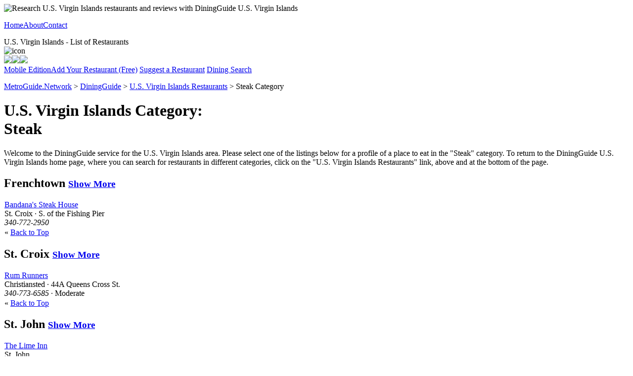

--- FILE ---
content_type: text/html
request_url: http://usvi.diningguide.com/dt2ste.htm
body_size: 2922
content:
<!DOCTYPE html><html><head><title>U.S. Virgin Islands DiningGuide: Directory of Steak Restaurants</title><meta name=description content="Steak: U.S. Virgin Islands DiningGuide's Directory of Restaurants for the Steak Category/Cuisine Type"><meta name=keywords content="Steak,restaurants,dining,restaurant,U.S. Virgin Islands,food,meals, place to eat,cuisine"><meta name="classification" content="U.S. Virgin Islands Steak Restaurants"><meta http-equiv="Pragma" content="no-cache"><link rel=stylesheet type="text/css" href=//lib.nu/s/dg-list-std.v3.css><script data-ad-client="ca-pub-1905353704192667" async src="https://pagead2.googlesyndication.com/pagead/js/adsbygoogle.js"></script>
</head><body><div id=bo><div id=hd><map name=mcmn><area shape=rect coords=25,0,50,22 href=http://metroguide.net alt="Go To MetroGuide.Network"><area shape=rect coords=0,0,25,22 href=http://metroguide.com target=_blank alt="MetroGuide.Community Home Page"></map><div id=g5><div id=g1><img src=//lib.nu/g/t_dg.v3.gif alt="Research U.S. Virgin Islands restaurants and reviews with DiningGuide U.S. Virgin Islands"></div><div id=g2><p><a href=http://diningguide.com>Home</a><a href=http://diningguidenetwork.com>About</a><a href="http://metroguide.com/forms/company/contact/?s=dg%7Cstt&amp;p=ovr">Contact</a></p></div></div><div id=g6><div id=g3>U.S. Virgin Islands - List of Restaurants</div><div id=g4><img src=//lib.nu/g/mcmn.png usemap=#mcmn alt="icon"></div></div></div><div id=mn><div id=ad><a href=http://print.metroguide.com/stt/dt2ste.htm title="Print-friendly version" rel=nofollow><img src=http://lib.nu/i/ad_p.gif></a><a href=http://metroguide.com/em.asp?t=dste&m=stt title="E-mail page to friend" rel=nofollow><img src=http://lib.nu/i/ad_e.gif></a><a href=http://forms.metromanager.com/asp/DiningG.U.I.-de.asp?s=dg|stt|ste&p=ad title="Add your restaurant"><img src=http://lib.nu/i/ad_a.gif></a></div><div class=navLnks><a class=navLnk href=http://m.diningguide.com/stt/tste.htm>Mobile Edition</a><a href=http://forms.metromanager.com/asp/DiningG.U.I.-de.asp?s=dg|stt&p=tnv>Add&nbsp;Your&nbsp;Restaurant&nbsp;(Free)</a> <a href=http://forms.metromanager.com/asp/DiningG.U.I.-de_suggest_restaurant.asp?s=dg|stt&p=tnv>Suggest&nbsp;a&nbsp;Restaurant</a> <a href=http://usvi.diningguide.com/#srchfrm>Dining&nbsp;Search</a> </div><p class=nav><a href=http://metroguide.net>MetroGuide.Network</a> &gt; <a href=http://diningguide.com>DiningGuide</a> &gt; <a href=http://usvi.diningguide.com>U.S. Virgin Islands Restaurants</a> &gt; Steak Category</p><h1>U.S. Virgin Islands Category:<br>Steak</h1><p class=int>Welcome to the DiningGuide service for the U.S. Virgin Islands area. Please select one of the listings below for a profile of a place to eat in the &quot;Steak&quot; category. To return to the DiningGuide U.S. Virgin Islands home page, where you can search for restaurants in different categories, click on the &quot;U.S. Virgin Islands Restaurants&quot; link, above and at the bottom of the page.</p>
<h2>Frenchtown <span style="font-size:.8em;"> <a href=http://usvi.diningguide.com/dl1fr.htm>Show More</a></span></h2><table class=rsTb cellspacing=0><tr class=rsTr><td><div><a href=data/d100223.htm>Bandana's Steak House</a><br>St. Croix &#183; S. of the Fishing Pier<br><i>340-772-2950</i></div></td><td></td></tr><tr><td colspan=2 class=rsBtm>&laquo; <a href=#top>Back to Top</a></td></tr></table><h2>St. Croix <span style="font-size:.8em;"> <a href=http://usvi.diningguide.com/dl1sc.htm>Show More</a></span></h2><table class=rsTb cellspacing=0><tr class=rsTr><td><div><a href=data/d100301.htm>Rum Runners</a><br>Christiansted &#183; 44A Queens Cross St.<br><i>340-773-6585</i> &#183; Moderate</div></td><td></td></tr><tr><td colspan=2 class=rsBtm>&laquo; <a href=#top>Back to Top</a></td></tr></table><h2>St. John <span style="font-size:.8em;"> <a href=http://usvi.diningguide.com/dl1sj.htm>Show More</a></span></h2><table class=rsTb cellspacing=0><tr class=rsTr><td><div><a href=data/d100214.htm>The Lime Inn</a><br>St. John<br><i>340-776-6425</i></div></td><td></td></tr><tr><td colspan=2 class=rsBtm>&laquo; <a href=#top>Back to Top</a></td></tr></table><h2>St. Thomas <span style="font-size:.8em;"> <a href=http://usvi.diningguide.com/dl1st.htm>Show More</a></span></h2><table class=rsTb cellspacing=0><tr class=rsTr><td><div><a href=data/d100255.htm>Windows on the Harbour</a><br><img class=sIm src=http://lib.nu/i/smiley_dg_3.0.gif alt="Reader rating: 3.0 out of 5"><br>St. Thomas &#183; P.O. Box 7100<br><i>340-776-8500</i></div><div><a href=data/d100193.htm>Caribbean Saloon</a><br><img class=sIm src=http://lib.nu/i/smiley_dg_3.0.gif alt="Reader rating: 3.0 out of 5"><br>St. Thomas &#183; American Yacht Harbor - Red Hook<br><i>340-775-7060</i> &#183; Moderate</div><div><a href=data/d100132.htm>Brass Parrot Bar & Grill</a><br>St. Thomas &#183; Magens Bay Road<br><i></i>Inexpensive</div><div><a href=data/d100162.htm>For The Birds</a><br>St. Thomas &#183; Scott Beach<br><i></i>Inexpensive</div></td><td><div><a href=data/d100135.htm>Lord Rumbottom's</a><br>St. Thomas &#183; Bolongo Bay Beach Resort</div><div><a href=data/d100158.htm>The Caribbean Lobster House</a><br>St. Thomas &#183; 50 Bolongo Estate</div></td></tr><tr><td colspan=2 class=rsBtm>&laquo; <a href=#top>Back to Top</a></td></tr></table><div class=bnr><!--b1--><a href=http://clk.metromanager.com/r.asp?d=http://tickets.eventchannel.net/&s=dg|stt&id=927&p=b1><img src=http://ads.metromanager.com/fll/468x60_tickets.gif border=0 height=60 width=468 alt="ADV: Buy event tickets online!"></a><!--/b1--></div><h5>Cost Legend (Average Price/Person):</h5><p class=nav>&nbsp; &quot;Inexpensive&quot; = Generally &lt; $15<br>&nbsp; &quot;Moderate&quot; = Between $15 &amp; $30<br>&nbsp; &quot;Expensive&quot; = Generally &gt; $30</p><table><tr><td><h5>Reader Rating Legend:</h5></td><td><h5>Editor Rating Legend:</h5></td></tr><tr class=nav><td>&nbsp; <img src=http://lib.nu/i/smiley_dg_1.0.gif> Poor<br>&nbsp; <img src=http://lib.nu/i/smiley_dg_2.0.gif> Fair<br>&nbsp; <img src=http://lib.nu/i/smiley_dg_3.0.gif> Average<br>&nbsp; <img src=http://lib.nu/i/smiley_dg_4.0.gif> Good<br>&nbsp; <img src=http://lib.nu/i/smiley_dg_5.0.gif> Excellent</td><td>&nbsp; <img src=http://lib.nu/i/edt_dg_1.0.gif> Poor<br>&nbsp; <img src=http://lib.nu/i/edt_dg_2.0.gif> Fair<br>&nbsp; <img src=http://lib.nu/i/edt_dg_3.0.gif> Average<br>&nbsp; <img src=http://lib.nu/i/edt_dg_4.0.gif> Good<br>&nbsp; <img src=http://lib.nu/i/edt_dg_5.0.gif> Excellent</td></tr></table><table><tr><!--<td class=nav>Adjacent Links:</td>--><td class=relLnks><!--blank--></td><td class=relLnks><!--blank--></td></tr><tr><!--<td class=nav>Related Links:</td>--><td class=relLnks><!--blank--></td><td class=relLnks><!--blank--></td></tr><tr><!--<td class=nav>Other Links:</td>--><td class=relLnks><!--blank--></td><td class=relLnks><!--blank--></td></tr></table><p class=nav><a href=http://metroguide.net>MetroGuide.Network</a> &gt; <a href=http://diningguide.com>DiningGuide</a> &gt; <a href=http://usvi.diningguide.com>U.S. Virgin Islands Restaurants</a> &gt; Steak Category</p><p class=nav id=ap><a href=http://print.metroguide.com/stt/dt2ste.htm rel=nofollow><img src=http://lib.nu/i/ad_p.gif>Printer-friendly version</a><a href="http://metroguide.com/em.asp?t=dste&m=stt" rel=nofollow><img src=http://lib.nu/i/ad_e.gif>E-mail page to a friend</a><a href="http://forms.metromanager.com/asp/DiningG.U.I.-de.asp?s=dg|stt|ste&p=ad"><img src=http://lib.nu/i/ad_a.gif>Add your restaurant!</a></p><p class=nav>&laquo; <a href=#top>Top of Page</a> | <a href=/sitemap.htm>Site Map</a></p><div id=ft><p class=ftr><a href=http://metroguide.net><img src=//lib.nu/i/l_mgn_996.gif id=mnIm alt="MN logo"></a><i>&copy; 1996-2026<a href=http://metroguide-inc.com>MetroGuide, Inc.</a></i> | <a href=http://metroguide-inc.com/privacy.html>Privacy Policy</a> | <a href=http://metroguide-inc.com/terms.html>Terms and Conditions</a><br><br>DiningGuide, DiningGuide.Network, DiningGuide.Community and DiningGuide U.S. Virgin Islands are service marks of MetroGuide.com, Inc.</p><p class=ftr>To submit your restaurant, please use the: <a href="http://forms.metromanager.com/asp/DiningG.U.I.-de.asp?s=dg%7Cstt&amp;p=udr">DiningG.U.I.-de</a>.<br>To contact us at MetroGuide: <a href="http://metroguide.com/forms/company/contact/?s=dg%7Cstt&amp;p=udr">Click Here</a>.</p></div></div><div id=ln><form id=ssFrm action=http://search.metroguide.com/scripts/dining_search.asp method=post><input id=ssTxt type=text name=u_search_string maxlength=100><input id=ssBtn type=image value=Go src=http://lib.nu/g/b_go.gif title="Click here to search for U.S. Virgin Islands restaurants"><input type=hidden name=u_metro_id value=stt><input type=hidden name=action value=Go></form><div class=btns><div><a href=http://usvi.metroguide.com title="U.S. Virgin Islands MetroGuide">MetroGuide</a></div><div><a href=https://www.eventguide.com/usvi/ title="U.S. Virgin Islands Events">EventGuide</a></div><div class=b1><a href=http://usvi.diningguide.com title="U.S. Virgin Islands Dining (Selected)">DiningGuide</a></div><div><a href=http://usvi.hotelguide.net title="U.S. Virgin Islands Hotels">HotelGuide</a></div></div><script type="text/javascript"><!--
google_ad_client = "pub-1905353704192667";
/* 160x600, created 9/9/11 */
google_ad_slot = "6778651265";
google_ad_width = 160;
google_ad_height = 600;
//-->
</script>
<script type="text/javascript" src="http://pagead2.googlesyndication.com/pagead/show_ads.js"></script>
<br><br><script type="text/javascript"><!--
google_ad_client = "pub-1905353704192667";
/* 160x600, created 9/9/11 */
google_ad_slot = "6778651265";
google_ad_width = 160;
google_ad_height = 600;
//-->
</script>
<script type="text/javascript" src="http://pagead2.googlesyndication.com/pagead/show_ads.js"></script>
</div><div id=gu><script type="text/javascript"><!--
google_ad_client = "pub-1905353704192667";
/* 160x600, created 9/9/11 */
google_ad_slot = "6778651265";
google_ad_width = 160;
google_ad_height = 600;
//-->
</script>
<script type="text/javascript" src="http://pagead2.googlesyndication.com/pagead/show_ads.js"></script>
</div></div></body></html>


--- FILE ---
content_type: text/html; charset=utf-8
request_url: https://www.google.com/recaptcha/api2/aframe
body_size: 269
content:
<!DOCTYPE HTML><html><head><meta http-equiv="content-type" content="text/html; charset=UTF-8"></head><body><script nonce="fWh7yIpIwSUJVSiL_jMBzQ">/** Anti-fraud and anti-abuse applications only. See google.com/recaptcha */ try{var clients={'sodar':'https://pagead2.googlesyndication.com/pagead/sodar?'};window.addEventListener("message",function(a){try{if(a.source===window.parent){var b=JSON.parse(a.data);var c=clients[b['id']];if(c){var d=document.createElement('img');d.src=c+b['params']+'&rc='+(localStorage.getItem("rc::a")?sessionStorage.getItem("rc::b"):"");window.document.body.appendChild(d);sessionStorage.setItem("rc::e",parseInt(sessionStorage.getItem("rc::e")||0)+1);localStorage.setItem("rc::h",'1768705318825');}}}catch(b){}});window.parent.postMessage("_grecaptcha_ready", "*");}catch(b){}</script></body></html>